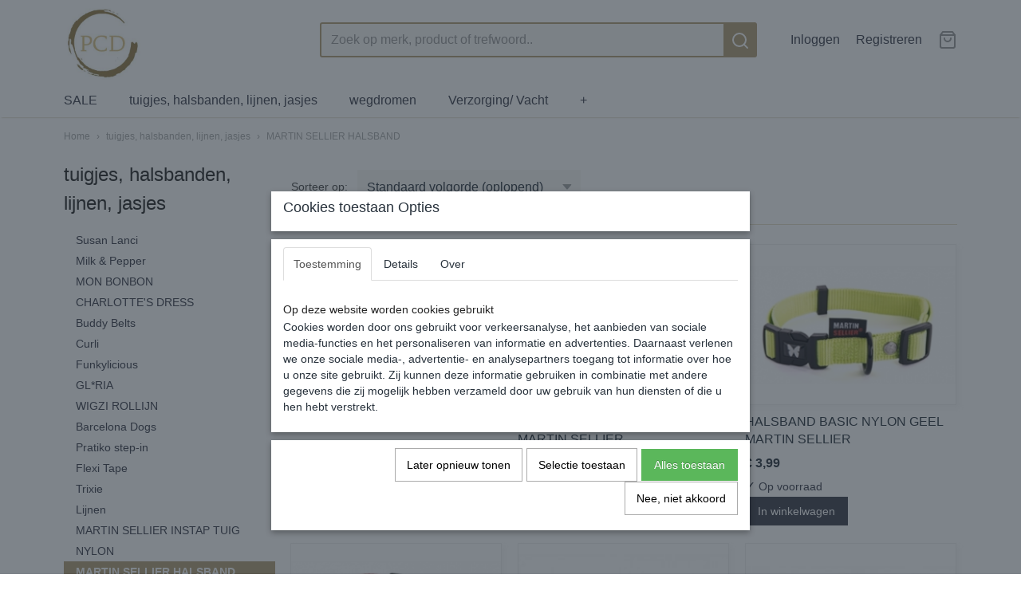

--- FILE ---
content_type: text/html; charset=UTF-8
request_url: https://www.pinkchihuahuadogfashion.nl/webshop/tuigjes-halsbanden-lijnen-jasjes/martin-sellier-halsband/
body_size: 9781
content:
<!DOCTYPE html>
<html lang="nl" prefix="og: http://ogp.me/ns#">
<head>
  <meta name="keywords" content="O'lala Pets, petsilk, Lief!, DoggieYou, Duo Doggy duo rollijn
Funkylicious, Barcelona Dogs, puppyren met dak, Rich Bitch, Biogance. hondenshampoo , DOEI DOE IBOO BOO zeep. Dogbarrier. Easy step trap. snacks. zooplus
waterblazers,kammen,borstels alles voor het trimmen.  
Chihuahua Hotel Saar"/>
  <meta name="description" content="Leuke betaalbare en luxe artikelen voor de kleine hond o.a.
O'LALA , PETSILK, DOGGIEYOU , SUSAN LANCI, EH GIA, FUNKYLICIOUS, MON BONBON, ANGEL&amp;amp;GLADYS, EXZZZEPTIONAL,CHARLOTTES DRES WATERBLAZER, PARFUM,KAMMEN, BORSTELS
ZOOPLUS"/>
  <meta name="language" content="nl"/>
  <meta name="charset" content="UTF-8"/>
  <meta name="google-site-verification" content="iN3I-clk5G9EsA9S25ZdYeCxEs1IJv5EFkFQftQcFo8"/>
  <meta name="author" content="Pink Chihuahua Dogfashion"/>
  <meta name="generator" content="IZICMS2.0"/>
  <meta property="msapplication-TileImage" content="https://www.pinkchihuahuadogfashion.nl/apple-touch-icon.png?1557307237"/>
  <link href="https://www.pinkchihuahuadogfashion.nl/apple-touch-icon.png?1557307237" rel="icon" sizes="400x400"/>
  <link href="https://www.pinkchihuahuadogfashion.nl/favicon.ico" rel="icon" sizes="16x16"/>
  <link href="/service/xml/News/atom.xml" rel="alternate" title="Alle berichten"/>
  <link href="/data/cache/compressedIncludes/compressedIncludes_2359261809_71f3c9f51f3bbde751d15f40e6d53e18.css" rel="stylesheet" media="all"/>
  <script src="/core/javascript/mootools/mootools-core-1.6.0-transpiled.js?r=3788&amp;fp=4640980f"></script>
  <script src="/core/javascript/mootools/mootools-more-1.6.0-transpiled.js?r=3788&amp;fp=4640980f"></script>
  <script src="/core/javascript/lib/helper/LocaleGlobal-minified.js?r=3788&amp;fp=4640980f" type="module"></script>
  <script src="/core/javascript/lib/helper/LocaleGlobal-transpiled.js?r=3788&amp;fp=4640980f" defer nomodule></script>
  <script src="/modules/Shop/templates/bootstrap/js/pixeldensity-transpiled.js?r=3788&amp;fp=3147a899"></script>
  <script src="/modules/Shop/templates/bootstrap/js/product_attributes-transpiled.js?r=3788&amp;fp=3147a899"></script>
  <script src="/modules/Shop/templates/bootstrap/js/product-behaviour-transpiled.js?r=3788&amp;fp=3147a899"></script>
  <script src="/modules/Shop/templates/bootstrap/js/modal.js?r=3788&amp;fp=7fb270e5"></script>
  <script src="/modules/AfterSale/templates/default/js/facebook-transpiled.js?r=3788&amp;fp=4640980f"></script>
  <script src="/modules/Shop/templates/default/js/social_bar-transpiled.js?r=3788&amp;fp=3147a899"></script>
  <script src="/modules/AfterSale/templates/default/js/cookiepolicy.js?r=3788&amp;fp=4d38d166"></script>
  <script src="/templates/responsive-2/js/touch-mootools-transpiled.js?r=3788&amp;fp=3147a899"></script>
  <script src="/templates/responsive-2/js/responsive-transpiled.js?r=3788&amp;fp=3147a899"></script>
  <script src="/templates/responsive-2/js/designListener-transpiled.js?r=3788&amp;fp=3147a899"></script>
  <script src="/templates/responsive-2/js/category-menu-transpiled.js?r=3788&amp;fp=3147a899"></script>
  <script src="/templates/responsive-2/js/menu-transpiled.js?r=3788&amp;fp=3147a899"></script>
  <script>/*<![CDATA[*/
    document.addEventListener('DOMContentLoaded',function(){
      var evt = document.createEvent('CustomEvent');evt.initCustomEvent( 'designchange', false, false, {"carousel_slide_duration":"5000ms","carousel_slide1_enabled":"1","carousel_slide1_animation":"fade","carousel_slide1_button_text":"Nieuwsgierig","carousel_slide1_button_href":"https:\/\/www.pinkchihuahuadogfashion.nl\/webshop\/wegdromen\/pawradise\/","carousel_slide1_cta_heading":"Slaapzak","carousel_slide1_cta_text":"Dit heerlijke zachte slaapzakje is gemaakt voor jou hondje  Het is omkeerbaar, in roze en beige kleuren, superzacht zodat jou hondje er niet meer uit wilt.en heeft een mooie katoenen strik (afneembaar, om te plaatsen waar jij dat het leukst vindt), bedrukt met gouden sterren","carousel_slide2_enabled":"-1","carousel_slide2_animation":"slide-up","carousel_slide2_button_text":"Bekijk","carousel_slide2_button_href":"\/","carousel_slide2_cta_heading":"","carousel_slide2_cta_text":"","carousel_slide3_enabled":"-1","carousel_slide3_animation":"slide-left","carousel_slide3_button_text":"Bekijk de collectie","carousel_slide3_button_href":"\/","carousel_slide3_cta_heading":"Nieuw collectie","carousel_slide3_cta_text":"Lorem ipsum dolor sit amet, consectetur adipiscing elit. Integer ante tortor, lacinia at mi laoreet, venenatis dapibus risus.","carousel_slide4_enabled":"-1","carousel_slide4_animation":"slide-down","carousel_slide4_button_text":"Bekijk de collectie","carousel_slide4_button_href":"\/","carousel_slide4_cta_heading":"Nieuw collectie","carousel_slide4_cta_text":"Lorem ipsum dolor sit amet, consectetur adipiscing elit. Integer ante tortor, lacinia at mi laoreet, venenatis dapibus risus.","carousel_slide5_enabled":"-1","carousel_slide5_animation":"slide-right","carousel_slide5_button_text":"Bekijk de collectie","carousel_slide5_button_href":"\/","carousel_slide5_cta_heading":"Nieuw collectie","carousel_slide5_cta_text":"Lorem ipsum dolor sit amet, consectetur adipiscing elit. Integer ante tortor, lacinia at mi laoreet, venenatis dapibus risus."} );document.dispatchEvent(evt);
      Locale.define('nl-NL','Core',{"cancel":"Annuleren","close":"Sluiten"});
      Locale.define('nl-NL','Shop',{"loading":"Een moment geduld alstublieft..","error":"Er is helaas een fout opgetreden.","added":"Toegevoegd","product_added_short":"&#x2713; Toegevoegd aan winkelwagen:","product_not_added":"Het product kon niet worden toegevoegd.","variation_not_given_short":"Kies de gewenste uitvoering:","attribute_dimension_error":"Het veld '%s' bevat een ongeldige waarde."});
      Locale.define('nl-NL','Cookie',{"cookie_option_heading":"Cookies toestaan Opties","cookie_option_footer":"<div class=buttons><a class='btn cookie-btn' id='cookie-showagain'>Later opnieuw tonen<\/a><a class='btn cookie-btn' id='allow-selection'>Selectie toestaan<\/a><a class='btn cookie-btn-selected' id='allow-all'>Alles toestaan<\/a><\/div>","cookie_option_body":"<div class='cookie-content' id='mainContent'><ul class='nav nav-tabs'><li><a href='#consent'>Toestemming<\/a><\/li><li><a href='#details'>Details<\/a><\/li><li><a href='#about'>Over<\/a><\/li><\/ul><div id='tabData[consent]' class='tabData'><h4 id='shp-cookie-settings'>Op deze website worden cookies gebruikt<\/h4><p>Cookies worden door ons gebruikt voor verkeersanalyse, het aanbieden van sociale media-functies en het personaliseren van informatie en advertenties. Daarnaast verlenen we onze sociale media-, advertentie- en analysepartners toegang tot informatie over hoe u onze site gebruikt. Zij kunnen deze informatie gebruiken in combinatie met andere gegevens die zij mogelijk hebben verzameld door uw gebruik van hun diensten of die u hen hebt verstrekt.<\/p><\/div><div id='tabData[details]' class='tabData'><div class='form-check align-items-center'><h4 id='shp-cookie-settings'>Noodzakelijk<\/h4><input class='form-check-input' type='checkbox' role='switch' id='shp-cookie-ncecessary' checked='checked' disabled='disabled'><\/div><p>Door essenti\u00eble functies zoals paginanavigatie en toegang tot beveiligde delen van de website mogelijk te maken, dragen noodzakelijke cookies bij aan de bruikbaarheid van een website. Deze cookies zijn essentieel voor de correcte werking van de website.<\/p><div class='form-check align-items-center'><h4 id='shp-cookie-settings'>Statistieken<\/h4><input class='form-check-input' type='checkbox' role='switch' id='shp-cookie-statistics' checked='checked'><\/div><p>Statistische cookies verzamelen en verstrekken anonieme gegevens om website-eigenaren te helpen begrijpen hoe gebruikers omgaan met hun sites.<\/p><div class='form-check align-items-center'><h4 id='shp-cookie-settings'>Marketing<\/h4><input class='form-check-input' type='checkbox' role='switch' id='shp-cookie-marketing'><\/div><p>Er worden cookies voor marketingdoeleinden gebruikt om websitegebruikers te volgen. Het doel is om gebruikers relevante en interessante advertenties te tonen, waardoor deze waardevoller worden voor uitgevers en externe marketeers.<\/p><\/div><div id='tabData[about]' class='tabData'><p>Cookies zijn kleine tekstdocumenten die door websites kunnen worden gebruikt om de gebruikerservaring effici\u00ebnter te maken.<\/p><p>De wet bepaalt dat wij cookies op uw apparaat plaatsen als deze strikt noodzakelijk zijn voor de werking van deze website. Voor alle andere soorten cookies hebben wij uw toestemming nodig. wat betekent dat cookies die als noodzakelijk zijn gecategoriseerd, voornamelijk worden verwerkt op basis van AVG-art. 6 (1) (f). Alle overige cookies, dat wil zeggen die van de soorten voorkeuren en advertenties, worden verwerkt op basis van AVG-art. 6 (1) (a) AVG.<\/p><p>Deze website maakt gebruik van unieke soorten cookies. sommige cookies worden geplaatst via aanbiedingen van derden die op onze pagina's verschijnen.<\/p><p>Vermeld uw toestemmings-id en datum wanneer u contact met ons opneemt over uw toestemming.<\/p><\/div><\/div>","analyticsId":"","adwordId":"AW-1234567890"});
      Locale.use('nl-NL');
  });
  /*]]>*/</script>
  <script>/*<![CDATA[*/
    
    <!-- Facebook Pixel Code -->
    !function(f,b,e,v,n,t,s){if(f.fbq)return;n=f.fbq=function(){n.callMethod?
    n.callMethod.apply(n,arguments):n.queue.push(arguments)};if(!f._fbq)f._fbq=n;
    n.push=n;n.loaded=!0;n.version='2.0';n.queue=[];t=b.createElement(e);t.async=!0;
    t.src=v;s=b.getElementsByTagName(e)[0];s.parentNode.insertBefore(t,s)}(window,
    document,'script','https://connect.facebook.net/en_US/fbevents.js');
    fbq('init', '1234567890');
    fbq('track', 'PageView');
    <!-- End Facebook Pixel Code -->
  /*]]>*/</script>
  <style>/*<![CDATA[*/
    .izi-social-bar { top: 30%; }
    @media (max-width: 767px) {
      body { padding-bottom: 40px; }
      body .izi-social-bar a { width: 100%; }
    }
  /*]]>*/</style>
  <title>MARTIN SELLIER HALSBAND - Pink Chihuahua dogfashion</title>
  <meta name="viewport" content="width=device-width, initial-scale=1.0, user-scalable=yes, minimum-scale=1.0, maximum-scale=5.0"/>
</head>
<body itemscope itemtype="http://schema.org/WebPage">
<div id="top">
  <div class="container">
    <div id="logo" onclick="document.location.href='/';"></div>
        <div class="search">
      
      <form action="/zoeken.html" method="get">
        <input class="query" placeholder="Zoek op merk, product of trefwoord.." type="text" name="q" value="" /><button type="submit" class="btn">
          <svg viewBox="0 0 24 24" width="24" height="24" stroke="currentColor" stroke-width="2" fill="none" stroke-linecap="round" stroke-linejoin="round"><circle cx="11" cy="11" r="8"></circle><line x1="21" y1="21" x2="16.65" y2="16.65"></line></svg>
        </button>
      </form>
    </div>
    
          
<div id="basket" class="show_profile">
  <ul>
                  <li><a href="/profiel/inloggen.html" rel="nofollow">Inloggen</a></li>
        <li><a href="/profiel/registreren.html">Registreren</a></li>
                <li class="cart">
        <a href="/webshop/basket.html" class="basketLink"><svg xmlns="http://www.w3.org/2000/svg" width="24" height="24" viewBox="0 0 24 24" fill="none" stroke="#93979d" stroke-width="2" stroke-linecap="round" stroke-linejoin="round" class="shopping-bag"><path d="M6 2L3 6v14a2 2 0 0 0 2 2h14a2 2 0 0 0 2-2V6l-3-4z"></path><line x1="3" y1="6" x2="21" y2="6"></line><path d="M16 10a4 4 0 0 1-8 0"></path></svg></a>
      </li>
    </ul>
</div>
      </div>
</div>
  
<div id="menu">
  <div class="container">
    
    <ul class="pull-right">
                                                                                    
    </ul>
  
      <ul class="categories">
                            <li class=""><a href="/webshop/sale/">SALE</a></li>
                              <li class="">
          <a class="dropdown-toggle" href="/webshop/tuigjes-halsbanden-lijnen-jasjes/">tuigjes, halsbanden, lijnen, jasjes <b class="caret"></b></a>
            <div class="dropdown">
              <ul>
                                              <li ><a href="/webshop/tuigjes-halsbanden-lijnen-jasjes/susan-lanci/" title="Susan Lanci">Susan Lanci</a></li>
                                              <li ><a href="/webshop/tuigjes-halsbanden-lijnen-jasjes/milk--pepper/" title="Milk &amp; Pepper">Milk & Pepper</a></li>
                                              <li ><a href="/webshop/tuigjes-halsbanden-lijnen-jasjes/mon-bonbon/" title="MON BONBON">MON BONBON</a></li>
                                              <li ><a href="/webshop/tuigjes-halsbanden-lijnen-jasjes/charlottes-dress/" title="CHARLOTTE'S DRESS">CHARLOTTE'S DRESS</a></li>
                                              <li ><a href="/webshop/tuigjes-halsbanden-lijnen-jasjes/buddy-belts/" title="Buddy Belts">Buddy Belts</a></li>
                                              <li ><a href="/webshop/tuigjes-halsbanden-lijnen-jasjes/curli/" title="Curli">Curli</a></li>
                                              <li ><a href="/webshop/tuigjes-halsbanden-lijnen-jasjes/funkylicious/" title="Funkylicious">Funkylicious</a></li>
                                              <li ><a href="/webshop/tuigjes-halsbanden-lijnen-jasjes/glria/" title="GL*RIA">GL*RIA</a></li>
                                              <li ><a href="/webshop/tuigjes-halsbanden-lijnen-jasjes/wigzi-rollijn/" title="WIGZI ROLLIJN">WIGZI ROLLIJN</a></li>
                                              <li ><a href="/webshop/tuigjes-halsbanden-lijnen-jasjes/barcelona-dogs/" title="Barcelona Dogs">Barcelona Dogs</a></li>
                                              <li ><a href="/webshop/tuigjes-halsbanden-lijnen-jasjes/pratiko-step-in/" title="Pratiko step-in">Pratiko step-in</a></li>
                                              <li ><a href="/webshop/tuigjes-halsbanden-lijnen-jasjes/flexi-tape/" title="Flexi Tape">Flexi Tape</a></li>
                                              <li ><a href="/webshop/tuigjes-halsbanden-lijnen-jasjes/trixie/" title="Trixie">Trixie</a></li>
                                              <li ><a href="/webshop/tuigjes-halsbanden-lijnen-jasjes/lijnen/" title="Lijnen">Lijnen</a></li>
                                              <li ><a href="/webshop/tuigjes-halsbanden-lijnen-jasjes/martin-sellier-instap-tuig-nylon/" title="MARTIN SELLIER INSTAP TUIG NYLON">MARTIN SELLIER INSTAP TUIG NYLON</a></li>
                                              <li class="active"><a href="/webshop/tuigjes-halsbanden-lijnen-jasjes/martin-sellier-halsband/" title="MARTIN SELLIER HALSBAND">MARTIN SELLIER HALSBAND</a></li>
                                              <li ><a href="/webshop/tuigjes-halsbanden-lijnen-jasjes/bobby-ibiza/" title="Bobby Ibiza">Bobby Ibiza</a></li>
                                              <li ><a href="/webshop/tuigjes-halsbanden-lijnen-jasjes/rogz/" title="Rogz">Rogz</a></li>
                                              <li ><a href="/webshop/tuigjes-halsbanden-lijnen-jasjes/go-walk-happypet-hondenjasje/" title="Go walk Happypet hondenjasje">Go walk Happypet hondenjasje</a></li>
                                              <li ><a href="/webshop/tuigjes-halsbanden-lijnen-jasjes/adreskokertje/" title="Adreskokertje">Adreskokertje</a></li>
                                              <li ><a href="/webshop/tuigjes-halsbanden-lijnen-jasjes/konijnen-tuigje/" title="Konijnen tuigje">Konijnen tuigje</a></li>
                                              <li ><a href="/webshop/tuigjes-halsbanden-lijnen-jasjes/winterjasjes-truitjes/" title="winterjasjes/ truitjes">winterjasjes/ truitjes</a></li>
                                              <li ><a href="/webshop/tuigjes-halsbanden-lijnen-jasjes/dwam/" title="DWAM">DWAM</a></li>
                                              <li ><a href="/webshop/tuigjes-halsbanden-lijnen-jasjes/camon/" title="CAMON">CAMON</a></li>
                                              <li ><a href="/webshop/tuigjes-halsbanden-lijnen-jasjes/ocabot-chic/" title="O'CABOT CHIC">O'CABOT CHIC</a></li>
                                              <li ><a href="/webshop/tuigjes-halsbanden-lijnen-jasjes/eh-gia/" title="EH GIA">EH GIA</a></li>
                                              <li ><a href="/webshop/tuigjes-halsbanden-lijnen-jasjes/la-cinopelca/" title="La Cinopelca">La Cinopelca</a></li>
                                              <li ><a href="/webshop/tuigjes-halsbanden-lijnen-jasjes/puppia/" title="Puppia">Puppia</a></li>
                                              <li ><a href="/webshop/tuigjes-halsbanden-lijnen-jasjes/pinkaholic/" title="Pinkaholic">Pinkaholic</a></li>
                                              <li ><a href="/webshop/tuigjes-halsbanden-lijnen-jasjes/bbobby-jasjes/" title="BBobby jasjes">BBobby jasjes</a></li>
                                              <li ><a href="/webshop/tuigjes-halsbanden-lijnen-jasjes/trilly-tutti-brilli/" title="Trilly tutti Brilli">Trilly tutti Brilli</a></li>
              
              </ul>
            </div>
          </li>
                              <li class="">
          <a class="dropdown-toggle" href="/webshop/wegdromen/">wegdromen <b class="caret"></b></a>
            <div class="dropdown">
              <ul>
                                              <li ><a href="/webshop/wegdromen/funkylicious/" title="Funkylicious">Funkylicious</a></li>
                                              <li ><a href="/webshop/wegdromen/exzzzeptional/" title="ExZzZeptional">ExZzZeptional</a></li>
                                              <li ><a href="/webshop/wegdromen/susan-lanci/" title="Susan Lanci">Susan Lanci</a></li>
                                              <li ><a href="/webshop/wegdromen/eh-gia/" title="Eh Gia">Eh Gia</a></li>
                                              <li ><a href="/webshop/wegdromen/olala/" title="O'lala">O'lala</a></li>
                                              <li ><a href="/webshop/wegdromen/ferribiella/" title="FERRIBIELLA">FERRIBIELLA</a></li>
                                              <li ><a href="/webshop/wegdromen/doggieyou/" title="doggieyou">doggieyou</a></li>
                                              <li ><a href="/webshop/wegdromen/pawradise/" title="PAWRADISE">PAWRADISE</a></li>
                                              <li ><a href="/webshop/wegdromen/luxury-dogs/" title="Luxury Dogs">Luxury Dogs</a></li>
                                              <li ><a href="/webshop/wegdromen/angel--gladys/" title="Angel &amp; Gladys">Angel & Gladys</a></li>
                                              <li ><a href="/webshop/wegdromen/jack-and-vanilla/" title="JACK AND VANILLA">JACK AND VANILLA</a></li>
                                              <li ><a href="/webshop/wegdromen/gloria/" title="Gloria">Gloria</a></li>
                                              <li ><a href="/webshop/wegdromen/chloes-home/" title="Chloe's Home">Chloe's Home</a></li>
                                              <li ><a href="/webshop/wegdromen/diverse-manden-kussens-deken/" title="Diverse manden, kussens, deken">Diverse manden, kussens, deken</a></li>
                                              <li ><a href="/webshop/wegdromen/lief/" title="LIEF!">LIEF!</a></li>
                                              <li ><a href="/webshop/wegdromen/hunter/" title="Hunter">Hunter</a></li>
                                              <li ><a href="/webshop/wegdromen/yap/" title="Yap">Yap</a></li>
                                              <li ><a href="/webshop/wegdromen/haute-diggity-dog/" title="HAUTE DIGGITY DOG">HAUTE DIGGITY DOG</a></li>
                                              <li ><a href="/webshop/wegdromen/bau-baru/" title="Bau Baru">Bau Baru</a></li>
                                              <li ><a href="/webshop/wegdromen/ucdlm/" title="Ucdlm">Ucdlm</a></li>
                                              <li ><a href="/webshop/wegdromen/ayf/" title="AYF">AYF</a></li>
              
              </ul>
            </div>
          </li>
                              <li class="">
          <a class="dropdown-toggle" href="/webshop/verzorging-vacht/">Verzorging/ Vacht <b class="caret"></b></a>
            <div class="dropdown">
              <ul>
                                              <li ><a href="/webshop/verzorging-vacht/shampoo-conditioner/" title="Shampoo Conditioner">Shampoo Conditioner</a></li>
                                              <li ><a href="/webshop/verzorging-vacht/hygiene/" title="Hygiëne">Hygiëne</a></li>
                                              <li ><a href="/webshop/verzorging-vacht/kammen-borstels/" title="Kammen/ Borstels">Kammen/ Borstels</a></li>
                                              <li ><a href="/webshop/verzorging-vacht/parfum/" title="Parfum">Parfum</a></li>
              
              </ul>
            </div>
          </li>
                                <li class=""><a href="/webshop/wasparfum--geurkaarsen-amberblokjes-autoparfum-melts/">WASPARFUM,  GEURKAARSEN, AMBERBLOKJES, AUTOPARFUM, MELTS</a></li>
                              <li class="">
          <a class="dropdown-toggle" href="/webshop/tassenbuggyspuppyren-veiligheid/">TASSEN,BUGGY'S,PUPPYREN, VEILIGHEID <b class="caret"></b></a>
            <div class="dropdown">
              <ul>
                                              <li ><a href="/webshop/tassenbuggyspuppyren-veiligheid/angel--gladys/" title="Angel &amp; Gladys">Angel & Gladys</a></li>
                                              <li ><a href="/webshop/tassenbuggyspuppyren-veiligheid/eh-gia/" title="EH GIA">EH GIA</a></li>
                                              <li ><a href="/webshop/tassenbuggyspuppyren-veiligheid/chloes-home/" title="Chloe's Home">Chloe's Home</a></li>
                                              <li ><a href="/webshop/tassenbuggyspuppyren-veiligheid/ferribiella/" title="Ferribiella">Ferribiella</a></li>
                                              <li ><a href="/webshop/tassenbuggyspuppyren-veiligheid/jack-and-vanilla/" title="Jack and Vanilla">Jack and Vanilla</a></li>
                                              <li ><a href="/webshop/tassenbuggyspuppyren-veiligheid/baubaru/" title="BauBaru">BauBaru</a></li>
                                              <li ><a href="/webshop/tassenbuggyspuppyren-veiligheid/holly-loo/" title="HOLLY LOO">HOLLY LOO</a></li>
                                              <li ><a href="/webshop/tassenbuggyspuppyren-veiligheid/camon/" title="CAMON">CAMON</a></li>
                                              <li ><a href="/webshop/tassenbuggyspuppyren-veiligheid/puppyren/" title="PUPPYREN">PUPPYREN</a></li>
                                              <li ><a href="/webshop/tassenbuggyspuppyren-veiligheid/veiligheid/" title="VEILIGHEID">VEILIGHEID</a></li>
                                              <li ><a href="/webshop/tassenbuggyspuppyren-veiligheid/buggy/" title="BUGGY">BUGGY</a></li>
                                              <li ><a href="/webshop/tassenbuggyspuppyren-veiligheid/divers/" title="DIVERS">DIVERS</a></li>
                                              <li ><a href="/webshop/tassenbuggyspuppyren-veiligheid/luxury-dogs/" title="LUXURY DOGS">LUXURY DOGS</a></li>
              
              </ul>
            </div>
          </li>
                              <li class="">
          <a class="dropdown-toggle" href="/webshop/speelgoed/">SPEELGOED <b class="caret"></b></a>
            <div class="dropdown">
              <ul>
                                              <li ><a href="/webshop/speelgoed/high-diggity-dog/" title="High Diggity Dog">High Diggity Dog</a></li>
                                              <li ><a href="/webshop/speelgoed/speelgoed/" title="Speelgoed">Speelgoed</a></li>
              
              </ul>
            </div>
          </li>
                              <li class="">
          <a class="dropdown-toggle" href="/webshop/gezonde-snacks-beloningssnoepjeswater-voerbak/">Gezonde snacks, beloningssnoepjes,water-,voerbak <b class="caret"></b></a>
            <div class="dropdown">
              <ul>
                                              <li ><a href="/webshop/gezonde-snacks-beloningssnoepjeswater-voerbak/gezonde-snacks-beloningssnoepjes/" title="gezonde snacks, beloningssnoepjes">gezonde snacks, beloningssnoepjes</a></li>
                                              <li ><a href="/webshop/gezonde-snacks-beloningssnoepjeswater-voerbak/puppy/" title="Puppy">Puppy</a></li>
                                              <li ><a href="/webshop/gezonde-snacks-beloningssnoepjeswater-voerbak/voerbakkenwaterbakken/" title="voerbakken/waterbakken">voerbakken/waterbakken</a></li>
              
              </ul>
            </div>
          </li>
                                <li class=""><a href="/webshop/hebbedingetjes/">Hebbedingetjes</a></li>
                                <li class=""><a href="/webshop/kat/">Kat</a></li>
                                <li class=""><a href="/webshop/merken/">Merken</a></li>
                              <li class="">
          <a class="dropdown-toggle" href="/webshop/zomer-kleding/">zomer kleding <b class="caret"></b></a>
            <div class="dropdown">
              <ul>
                                              <li ><a href="/webshop/zomer-kleding/luxury-dogs/" title="Luxury Dogs">Luxury Dogs</a></li>
                                              <li ><a href="/webshop/zomer-kleding/milk--pepper/" title="Milk &amp; Pepper">Milk & Pepper</a></li>
                                              <li ><a href="/webshop/zomer-kleding/puppia/" title="Puppia">Puppia</a></li>
                                              <li ><a href="/webshop/zomer-kleding/trilly-tutti-brilli/" title="TRILLY TUTTI BRILLI">TRILLY TUTTI BRILLI</a></li>
                                              <li ><a href="/webshop/zomer-kleding/swim-essentials/" title="SWIM ESSENTIALS">SWIM ESSENTIALS</a></li>
              
              </ul>
            </div>
          </li>
                                <li class=""><a href="/webshop/kerst/">Kerst</a></li>
              
          </ul>
      </div>
</div>
<div class="visible-phone mobileHeader">
  <a href="#" class="openMobileMenu"></a>
  <form action="/zoeken.html" method="get" class="search">
    <input class="query" placeholder="Zoek op merk, product of trefwoord.." type="text" name="q" value="" /><button type="submit" class="btn">
      <svg viewBox="0 0 24 24" width="24" height="24" stroke="currentColor" stroke-width="2" fill="none" stroke-linecap="round" stroke-linejoin="round"><circle cx="11" cy="11" r="8"></circle><line x1="21" y1="21" x2="16.65" y2="16.65"></line></svg></button>
  </form>
</div>
  
  <div id="breadcrumbs" class="container">
    <a href="/" title="Home">Home</a> › <a href="/webshop/tuigjes-halsbanden-lijnen-jasjes/" title="tuigjes, halsbanden, lijnen, jasjes">tuigjes, halsbanden, lijnen, jasjes</a> › <a href="/webshop/tuigjes-halsbanden-lijnen-jasjes/martin-sellier-halsband/" title="MARTIN SELLIER HALSBAND">MARTIN SELLIER HALSBAND</a>
  </div>
<div class="container" id="site">
  <div class="row">
          <div class="span3">
        
    
<div class="categoryMenu">
  <h2>tuigjes, halsbanden, lijnen, jasjes</h2>
  <ul>
            <li >
      <a href="/webshop/tuigjes-halsbanden-lijnen-jasjes/susan-lanci/" title="Susan Lanci">Susan Lanci</a>
    
    
        </li>
                <li >
      <a href="/webshop/tuigjes-halsbanden-lijnen-jasjes/milk--pepper/" title="Milk &amp; Pepper">Milk & Pepper</a>
    
    
        </li>
                <li >
      <a href="/webshop/tuigjes-halsbanden-lijnen-jasjes/mon-bonbon/" title="MON BONBON">MON BONBON</a>
    
    
        </li>
                <li >
      <a href="/webshop/tuigjes-halsbanden-lijnen-jasjes/charlottes-dress/" title="CHARLOTTE'S DRESS">CHARLOTTE'S DRESS</a>
    
    
        </li>
                <li >
      <a href="/webshop/tuigjes-halsbanden-lijnen-jasjes/buddy-belts/" title="Buddy Belts">Buddy Belts</a>
    
    
        </li>
                <li >
      <a href="/webshop/tuigjes-halsbanden-lijnen-jasjes/curli/" title="Curli">Curli</a>
    
    
        </li>
                <li >
      <a href="/webshop/tuigjes-halsbanden-lijnen-jasjes/funkylicious/" title="Funkylicious">Funkylicious</a>
    
    
        </li>
                <li >
      <a href="/webshop/tuigjes-halsbanden-lijnen-jasjes/glria/" title="GL*RIA">GL*RIA</a>
    
    
        </li>
                <li >
      <a href="/webshop/tuigjes-halsbanden-lijnen-jasjes/wigzi-rollijn/" title="WIGZI ROLLIJN">WIGZI ROLLIJN</a>
    
    
        </li>
                <li >
      <a href="/webshop/tuigjes-halsbanden-lijnen-jasjes/barcelona-dogs/" title="Barcelona Dogs">Barcelona Dogs</a>
    
    
        </li>
                <li >
      <a href="/webshop/tuigjes-halsbanden-lijnen-jasjes/pratiko-step-in/" title="Pratiko step-in">Pratiko step-in</a>
    
    
        </li>
                <li >
      <a href="/webshop/tuigjes-halsbanden-lijnen-jasjes/flexi-tape/" title="Flexi Tape">Flexi Tape</a>
    
    
        </li>
                <li >
      <a href="/webshop/tuigjes-halsbanden-lijnen-jasjes/trixie/" title="Trixie">Trixie</a>
    
    
        </li>
                <li >
      <a href="/webshop/tuigjes-halsbanden-lijnen-jasjes/lijnen/" title="Lijnen">Lijnen</a>
    
    
        </li>
                <li >
      <a href="/webshop/tuigjes-halsbanden-lijnen-jasjes/martin-sellier-instap-tuig-nylon/" title="MARTIN SELLIER INSTAP TUIG NYLON">MARTIN SELLIER INSTAP TUIG NYLON</a>
    
    
        </li>
                <li class="active">
      <a href="/webshop/tuigjes-halsbanden-lijnen-jasjes/martin-sellier-halsband/" title="MARTIN SELLIER HALSBAND">MARTIN SELLIER HALSBAND</a>
    
    
        </li>
                <li >
      <a href="/webshop/tuigjes-halsbanden-lijnen-jasjes/bobby-ibiza/" title="Bobby Ibiza">Bobby Ibiza</a>
    
    
        </li>
                <li >
      <a href="/webshop/tuigjes-halsbanden-lijnen-jasjes/rogz/" title="Rogz">Rogz</a>
    
    
        </li>
                <li >
      <a href="/webshop/tuigjes-halsbanden-lijnen-jasjes/go-walk-happypet-hondenjasje/" title="Go walk Happypet hondenjasje">Go walk Happypet hondenjasje</a>
    
    
        </li>
                <li >
      <a href="/webshop/tuigjes-halsbanden-lijnen-jasjes/adreskokertje/" title="Adreskokertje">Adreskokertje</a>
    
    
        </li>
                <li >
      <a href="/webshop/tuigjes-halsbanden-lijnen-jasjes/konijnen-tuigje/" title="Konijnen tuigje">Konijnen tuigje</a>
    
    
        </li>
                <li >
      <a href="/webshop/tuigjes-halsbanden-lijnen-jasjes/winterjasjes-truitjes/" title="winterjasjes/ truitjes">winterjasjes/ truitjes</a>
    
                        <ul>
      
                      <li >
                  <a href="/webshop/tuigjes-halsbanden-lijnen-jasjes/winterjasjes-truitjes/milk--pepper/" title="Milk &amp; Pepper">Milk & Pepper</a>
                </li>
                      <li >
                  <a href="/webshop/tuigjes-halsbanden-lijnen-jasjes/winterjasjes-truitjes/bb/" title="BB">BB</a>
                </li>
      
            </ul>
          
        </li>
                <li >
      <a href="/webshop/tuigjes-halsbanden-lijnen-jasjes/dwam/" title="DWAM">DWAM</a>
    
    
        </li>
                <li >
      <a href="/webshop/tuigjes-halsbanden-lijnen-jasjes/camon/" title="CAMON">CAMON</a>
    
    
        </li>
                <li >
      <a href="/webshop/tuigjes-halsbanden-lijnen-jasjes/ocabot-chic/" title="O'CABOT CHIC">O'CABOT CHIC</a>
    
    
        </li>
                <li >
      <a href="/webshop/tuigjes-halsbanden-lijnen-jasjes/eh-gia/" title="EH GIA">EH GIA</a>
    
    
        </li>
                <li >
      <a href="/webshop/tuigjes-halsbanden-lijnen-jasjes/la-cinopelca/" title="La Cinopelca">La Cinopelca</a>
    
    
        </li>
                <li >
      <a href="/webshop/tuigjes-halsbanden-lijnen-jasjes/puppia/" title="Puppia">Puppia</a>
    
    
        </li>
                <li >
      <a href="/webshop/tuigjes-halsbanden-lijnen-jasjes/pinkaholic/" title="Pinkaholic">Pinkaholic</a>
    
    
        </li>
                <li >
      <a href="/webshop/tuigjes-halsbanden-lijnen-jasjes/bbobby-jasjes/" title="BBobby jasjes">BBobby jasjes</a>
    
    
        </li>
                <li >
      <a href="/webshop/tuigjes-halsbanden-lijnen-jasjes/trilly-tutti-brilli/" title="Trilly tutti Brilli">Trilly tutti Brilli</a>
    
    
        </li>
      
</ul>
</div>
  
      </div>
      <div class="span9">
        <div class="iziSection" id="section_main"><div id="section_main_0" class="ShopModule iziModule"><div class="basketAction iziAction">
<div id="basket" class="show_profile">
  <ul>
                  <li><a href="/profiel/inloggen.html" rel="nofollow">Inloggen</a></li>
        <li><a href="/profiel/registreren.html">Registreren</a></li>
                <li class="cart">
        <a href="/webshop/basket.html" class="basketLink"><svg xmlns="http://www.w3.org/2000/svg" width="24" height="24" viewBox="0 0 24 24" fill="none" stroke="#93979d" stroke-width="2" stroke-linecap="round" stroke-linejoin="round" class="shopping-bag"><path d="M6 2L3 6v14a2 2 0 0 0 2 2h14a2 2 0 0 0 2-2V6l-3-4z"></path><line x1="3" y1="6" x2="21" y2="6"></line><path d="M16 10a4 4 0 0 1-8 0"></path></svg></a>
      </li>
    </ul>
</div>
<div class='clear'></div></div></div><div id="section_main_1" class="ShopModule iziModule"><div class="categoryOverviewAction iziAction">
                                                                                                        
  
  <div class="pagination-options">
  
  <form method="get">
      
    Sorteer op: &nbsp;
    <select name="sorting" onchange="this.form.submit();">
          <option value="weight|asc" selected="selected">Standaard volgorde (oplopend)</option>
          <option value="weight|desc">Standaard volgorde (aflopend)</option>
          <option value="sale_price|asc">Prijs (oplopend)</option>
          <option value="sale_price|desc">Prijs (aflopend)</option>
          <option value="discount_price|asc">Korting (oplopend)</option>
          <option value="discount_price|desc">Korting (aflopend)</option>
          <option value="name|asc">Naam (oplopend)</option>
          <option value="name|desc">Naam (aflopend)</option>
          <option value="available|asc">Beschikbaar (oplopend)</option>
          <option value="available|desc">Beschikbaar (aflopend)</option>
    
    </select>
  
      <div class="pagination right">
        </div>
  
  
  <div class="clearfix"></div>
      <hr />
    </form>
</div>
  <div class="row">
          
  
<div class="span3 product">
  <div class="thumbnail">
      <div class="product-ribbon">
        </div>
      <a href="/webshop/tuigjes-halsbanden-lijnen-jasjes/martin-sellier-halsband/detail/1312/halsband-basic-nylon-beige.html" title="HALSBAND BASIC NYLON BEIGE" data-background="/data/upload/Shop/images/255x1000x0_thumbnail2---2023-03-10t170509539.png"></a>
  </div>
  <span class="name">HALSBAND BASIC NYLON BEIGE</span>
  <div class="price">
        <span class="price">&euro; 3,99</span>
    </div>
  
            <div class="in-stock"><span class="indicator">&#x2713;</span> Op voorraad</div>
      
  <div class="buttons">
                  <a class="btn buy" href="#add" data-product_id="1312">In winkelwagen</a>
            </div>
</div>
          
  
<div class="span3 product">
  <div class="thumbnail">
      <div class="product-ribbon">
        </div>
      <a href="/webshop/tuigjes-halsbanden-lijnen-jasjes/martin-sellier-halsband/detail/1311/halsband-basic-nylon-grijs-martin-sellier.html" title="HALSBAND BASIC NYLON GRIJS MARTIN SELLIER" data-background="/data/upload/Shop/images/255x1000x0_thumbnail2---2023-03-10t170550403.png"></a>
  </div>
  <span class="name">HALSBAND BASIC NYLON GRIJS MARTIN SELLIER</span>
  <div class="price">
        <span class="price">&euro; 3,99</span>
    </div>
  
            <div class="in-stock"><span class="indicator">&#x2713;</span> Op voorraad</div>
      
  <div class="buttons">
                  <a class="btn buy" href="#add" data-product_id="1311">In winkelwagen</a>
            </div>
</div>
          
  
<div class="span3 product">
  <div class="thumbnail">
      <div class="product-ribbon">
        </div>
      <a href="/webshop/tuigjes-halsbanden-lijnen-jasjes/martin-sellier-halsband/detail/1310/halsband-basic-nylon-geel-martin-sellier.html" title="HALSBAND BASIC NYLON GEEL MARTIN SELLIER" data-background="/data/upload/Shop/images/255x1000x0_thumbnail2---2023-03-10t170602364.png"></a>
  </div>
  <span class="name">HALSBAND BASIC NYLON GEEL MARTIN SELLIER</span>
  <div class="price">
        <span class="price">&euro; 3,99</span>
    </div>
  
            <div class="in-stock"><span class="indicator">&#x2713;</span> Op voorraad</div>
      
  <div class="buttons">
                  <a class="btn buy" href="#add" data-product_id="1310">In winkelwagen</a>
            </div>
</div>
          
  
<div class="span3 product">
  <div class="thumbnail">
      <div class="product-ribbon">
        </div>
      <a href="/webshop/tuigjes-halsbanden-lijnen-jasjes/martin-sellier-halsband/detail/1309/martin-sellier-halsband-basic-nylon-rood10-mmx20-30.html" title="MARTIN SELLIER HALSBAND BASIC NYLON ROOD10 MMX20-30" data-background="/data/upload/Shop/images/255x1000x0_thumbnail2---2023-03-10t170526836.png"></a>
  </div>
  <span class="name">MARTIN SELLIER HALSBAND BASIC NYLON ROOD10 MMX20-30</span>
  <div class="price">
        <span class="price">&euro; 3,99</span>
    </div>
  
            <div class="in-stock"><span class="indicator">&#x2713;</span> Op voorraad</div>
      
  <div class="buttons">
                  <a class="btn buy" href="#add" data-product_id="1309">In winkelwagen</a>
            </div>
</div>
          
  
<div class="span3 product">
  <div class="thumbnail">
      <div class="product-ribbon">
        </div>
      <a href="/webshop/tuigjes-halsbanden-lijnen-jasjes/martin-sellier-halsband/detail/374/martin-sellier-halsband-basic-nylon-blauw-10-mmx20-30-cm.html" title="MARTIN SELLIER HALSBAND BASIC NYLON BLAUW 10 MMX20-30 CM" data-background="/data/upload/Shop/images/255x1000x0_martin-sellier-halsband-basic-nylon-blauw-10-mmx20-30-cm.png"></a>
  </div>
  <span class="name">MARTIN SELLIER HALSBAND BASIC NYLON BLAUW 10 MMX20-30 CM</span>
  <div class="price">
        <span class="price">&euro; 3,99</span>
    </div>
  
            <div class="in-stock"><span class="indicator">&#x2713;</span> Op voorraad</div>
      
  <div class="buttons">
                  <a class="btn buy" href="#add" data-product_id="374">In winkelwagen</a>
            </div>
</div>
          
  
<div class="span3 product">
  <div class="thumbnail">
      <div class="product-ribbon">
        </div>
      <a href="/webshop/tuigjes-halsbanden-lijnen-jasjes/martin-sellier-halsband/detail/381/halsband-basic-nylon-roze-martin-sellier.html" title="HALSBAND BASIC NYLON ROZE MARTIN SELLIER" data-background="/data/upload/Shop/images/255x1000x0_martin-sellier-halsband-basic-nylon-roze-10-mmx20-30-cm-0.png"></a>
  </div>
  <span class="name">HALSBAND BASIC NYLON ROZE MARTIN SELLIER</span>
  <div class="price">
        <span class="price">&euro; 3,99</span>
    </div>
  
            <div class="in-stock"><span class="indicator">&#x2713;</span> Op voorraad</div>
      
  <div class="buttons">
                  <a class="btn buy" href="#add" data-product_id="381">In winkelwagen</a>
            </div>
</div>
    
  </div>
  <div class="pagination-options">
  
  <form method="get">
  
      <div class="pagination right">
        </div>
  
  
  <div class="clearfix"></div>
    </form>
</div>
<div class='clear'></div></div></div></div>
      </div>
      </div>
  <div class="row">
    <div class="span12"><div class="iziSection iziStaticSection" id="section_footer"><div class="iziContent" id="section_footer_0"><div class="iziInnerContent"><p><img src="/data/upload/images/original.png" alt="" width="798" height="303" /></p></div></div></div></div>
  </div>
</div>
  
  
    
  
  
                                                                                  
  <footer>
    <div class="container">
      <div class="row">
              <div class="span3" id="footer_menu">
          <h3>Informatie</h3>
          <ul>
                                    <li>
                <a href="/webshop/">webshop</a>
              </li>
                                                <li>
                <a href="/contact.html">Contact</a>
              </li>
                                                <li>
                <a href="/voorwaarden.html">Voorwaarden</a>
              </li>
                                                                                                                                    
          </ul>
        </div>
              
                    
      <div class="span6" id="footer_categories">
                  <h3>Categorie&euml;n</h3>
          <ul>
                          <li><a href="/webshop/sale/">SALE</a></li>
                          <li><a href="/webshop/tuigjes-halsbanden-lijnen-jasjes/">tuigjes, halsbanden, lijnen, jasjes</a></li>
                          <li><a href="/webshop/wegdromen/">wegdromen</a></li>
                          <li><a href="/webshop/verzorging-vacht/">Verzorging/ Vacht</a></li>
                          <li><a href="/webshop/wasparfum--geurkaarsen-amberblokjes-autoparfum-melts/">WASPARFUM,  GEURKAARSEN, AMBERBLOKJES, AUTOPARFUM, MELTS</a></li>
                          <li><a href="/webshop/tassenbuggyspuppyren-veiligheid/">TASSEN,BUGGY'S,PUPPYREN, VEILIGHEID</a></li>
                          <li><a href="/webshop/speelgoed/">SPEELGOED</a></li>
                          <li><a href="/webshop/gezonde-snacks-beloningssnoepjeswater-voerbak/">Gezonde snacks, beloningssnoepjes,water-,voerbak</a></li>
                          <li><a href="/webshop/hebbedingetjes/">Hebbedingetjes</a></li>
                          <li><a href="/webshop/kat/">Kat</a></li>
                          <li><a href="/webshop/merken/">Merken</a></li>
                          <li><a href="/webshop/zomer-kleding/">zomer kleding</a></li>
                          <li><a href="/webshop/kerst/">Kerst</a></li>
            
          </ul>
              </div>
      
      </div>
    </div>
  </footer>
  <div class="copyright">
      <div id="payment_methods">
      
<ul class="payment-methods">
    <li class="sprite-ideal" title="Ideal"></li>
      <li class="sprite-bancontact" title="Bancontact"></li>
      <li class="sprite-belfius" title="Belfius"></li>
      <li class="sprite-kbc" title="Kbc"></li>
        <li class="sprite-mastercard" title="Mastercard"></li>
    <li class="sprite-visa" title="visa"></li>
    <li class="sprite-maestro" title="Maestro"></li>
      <li class="sprite-overboeking" title="Overboeking"></li>
      <li class="sprite-sofort" title="Sofort"></li>
      <li class="sprite-banktransfer" title="Banktransfer"></li>
  
</ul>
    </div>
  
      
      
    &copy; 2026 www.pinkchihuahuadogfashion.nl
        - Powered by Shoppagina.nl
    </div>
  
  <noscript><img height='1' width='1' style='display:none' src='https://www.facebook.com/tr?id=1234567890&ev=PageView&noscript=1'/></noscript>
<script>
  window.addEvent('domready', function() {
    (function() {
      if( document.getElement('div.wwk--betterbar-bottom')) {
        var coords = document.getElement('div.wwk--betterbar-bottom').getPosition();
        var height = document.getSize().y;
        if( coords.y > 0 ) {
          document.getElement('div.izi-social-bar').tween('bottom', [0, height - coords.y - 1] );
        }
      }
    }).delay(500);
  });
  var timer;
  window.addEvent('resize', function() {
    clearTimeout(timer);
    timer = (function() {
      if( document.getElement('div.wwk--betterbar-bottom')) {
        var coords = document.getElement('div.wwk--betterbar-bottom').getPosition();
        var height = document.getSize().y;
        if( coords.y > 0 ) {
          document.getElement('div.izi-social-bar').setStyle('bottom', height - coords.y - 1 );
        } else {
          document.getElement('div.izi-social-bar').setStyle('bottom', null);
        }
      }
    }).delay(50);
  });
</script>
<div class="izi-social-bar izi-social-bar-left">
  <a href="#facebook" data-izi-social-bar-href="https://www.facebook.com/share.php?u=https%3A%2F%2Fwww.pinkchihuahuadogfashion.nl%2Fwebshop%2Ftuigjes-halsbanden-lijnen-jasjes%2Fmartin-sellier-halsband%2F&t=MARTIN+SELLIER+HALSBAND" class="facebook" title="Deel deze pagina op Facebook"><span>Facebook</span></a>
</div>
<div id="cookiepolicy" class="cookiepolicy-type-2">
  <div class="container"> 
    <div class="message"><p>Wij maken gebruik van cookies om onze website te verbeteren, om het verkeer op de website te analyseren, om de website naar behoren te laten werken en voor de koppeling met social media. Door op Ja te klikken, geef je toestemming voor het plaatsen van alle cookies zoals omschreven in onze privacy- en cookieverklaring.</p></div>
    <div class="buttons">
      <a href="#cookiepolicy-options" class="btn btn-success">Cookie Opties</a>
      <a href="#cookiepolicy-accept" class="btn btn-success">Ja, ik ga akkoord</a>
      <a href="#cookiepolicy-deny" class="btn">Nee, niet akkoord</a>
    </div>
  </div>
</div>
</body>
</html>


--- FILE ---
content_type: application/javascript
request_url: https://www.pinkchihuahuadogfashion.nl/templates/responsive-2/js/designListener-transpiled.js?r=3788&fp=3147a899
body_size: 847
content:
var DesignerListener=new Class({variables:!1,initialize:function(){this.boot();document.addEventListener("designchange",this.update.bind(this))},boot:function(){this.variables&&this.render()},update:function(c){this.variables=c.detail;this.render()},render:function(){!1===this.variables&&(this.variables={},this.variables.carousel_slide1_enabled=1,this.variables.carousel_slide2_enabled=1,this.variables.carousel_slide3_enabled=0,this.variables.carousel_slide4_enabled=0,this.variables.carousel_slide5_enabled=
0);for(var c=1;5>=c;c++){var e=document.getElement(".slide"+c+" .textbox");e&&(""==this.variables["carousel_slide"+c+"_cta_heading"].trim()&&""==this.variables["carousel_slide"+c+"_cta_text"].trim()&&""==this.variables["carousel_slide"+c+"_button_text"].trim()?e.setStyle("display","none"):e.setStyle("display","block"))}Object.each(this.variables,function(d,c){switch(c){case "carousel_slide_duration":window.carousel_slide_duration=d;break;case "carousel_slide1_cta_heading":var a=document.getElement(".slide1 h2");
var b="text";break;case "carousel_slide2_cta_heading":a=document.getElement(".slide2 h2");b="text";break;case "carousel_slide3_cta_heading":a=document.getElement(".slide3 h2");b="text";break;case "carousel_slide4_cta_heading":a=document.getElement(".slide4 h2");b="text";break;case "carousel_slide5_cta_heading":a=document.getElement(".slide5 h2");b="text";break;case "carousel_slide1_cta_text":a=document.getElement(".slide1 p");b="text";break;case "carousel_slide2_cta_text":a=document.getElement(".slide2 p");
b="text";break;case "carousel_slide3_cta_text":a=document.getElement(".slide3 p");b="text";break;case "carousel_slide4_cta_text":a=document.getElement(".slide4 p");b="text";break;case "carousel_slide5_cta_text":a=document.getElement(".slide5 p");b="text";break;case "carousel_slide1_button_text":a=document.getElement(".slide1 button");b="text";break;case "carousel_slide2_button_text":a=document.getElement(".slide2 button");b="text";break;case "carousel_slide3_button_text":a=document.getElement(".slide3 button");
b="text";break;case "carousel_slide4_button_text":a=document.getElement(".slide4 button");b="text";break;case "carousel_slide5_button_text":a=document.getElement(".slide5 button");b="text";break;case "carousel_slide1_button_href":a=document.getElement(".slide1 button");b="location";break;case "carousel_slide2_button_href":a=document.getElement(".slide2 button");b="location";break;case "carousel_slide3_button_href":a=document.getElement(".slide3 button");b="location";break;case "carousel_slide4_button_href":a=
document.getElement(".slide4 button");b="location";break;case "carousel_slide5_button_href":a=document.getElement(".slide5 button");b="location";break;case "carousel_slide1_animation":a=document.getElement(".slide1");b="setAnimation";break;case "carousel_slide2_animation":a=document.getElement(".slide2");b="setAnimation";break;case "carousel_slide3_animation":a=document.getElement(".slide3");b="setAnimation";break;case "carousel_slide4_animation":a=document.getElement(".slide4");b="setAnimation";
break;case "carousel_slide5_animation":a=document.getElement(".slide5");b="setAnimation";break;case "carousel_slide1_enabled":a=document.getElement(".slide1");b="slideSelect";break;case "carousel_slide2_enabled":a=document.getElement(".slide2");b="slideSelect";break;case "carousel_slide3_enabled":a=document.getElement(".slide3");b="slideSelect";break;case "carousel_slide4_enabled":a=document.getElement(".slide4");b="slideSelect";break;case "carousel_slide5_enabled":a=document.getElement(".slide5"),
b="slideSelect"}if(a)switch(b){case "text":d&&""!=d.trim()?(a.setStyle("display","inline-block"),a.set("text",d)):a.setStyle("display","none");break;case "setAnimation":a.set("data-animation",d);break;case "location":d?(a.set("onclick",'if (event) event.stopPropagation(); document.location.href = "'+d+'";'),a.setStyle("cursor","pointer")):(a.set("onclick",""),a.setStyle("cursor","default"));break;case "href":a.set("href",d);break;case "slideSelect":d&&1==d?a.removeClass("disabled"):a.addClass("disabled"),
document.fireEvent("carouselupdate")}}.bind(this))}});designerListener=new DesignerListener;
